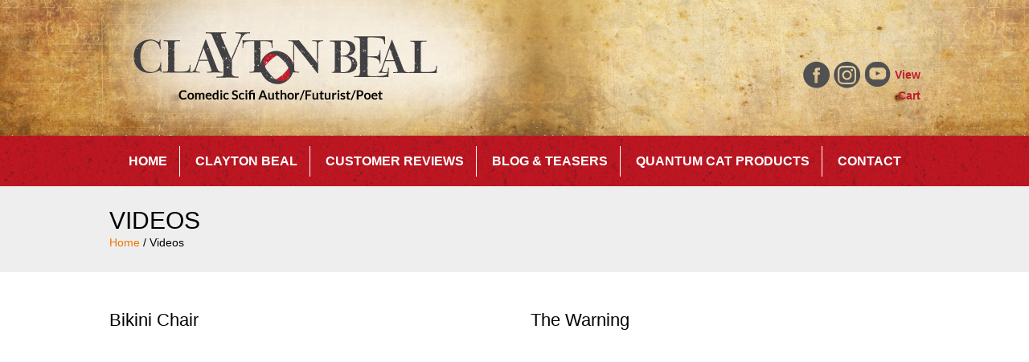

--- FILE ---
content_type: text/html; charset=UTF-8
request_url: https://www.claytonbeal.com/videos/
body_size: 9478
content:
<!DOCTYPE html>
<html lang="en-US" prefix="og: http://ogp.me/ns#" class="no-js">
<head>
	<meta charset="UTF-8">
	<meta name="viewport" content="width=device-width, initial-scale=1">
	<link rel="profile" href="https://gmpg.org/xfn/11">
    <link rel="shortcut icon" href="https://www.claytonbeal.com/wp-content/themes/twentysixteen-child/favicon.ico" >
		<script>(function(html){html.className = html.className.replace(/\bno-js\b/,'js')})(document.documentElement);</script>
<title>Videos - Clayton Beal</title>

<!-- This site is optimized with the Yoast SEO plugin v9.3 - https://yoast.com/wordpress/plugins/seo/ -->
<link rel="canonical" href="https://www.claytonbeal.com/videos/" />
<meta property="og:locale" content="en_US" />
<meta property="og:type" content="article" />
<meta property="og:title" content="Videos - Clayton Beal" />
<meta property="og:url" content="https://www.claytonbeal.com/videos/" />
<meta property="og:site_name" content="Clayton Beal" />
<meta name="twitter:card" content="summary" />
<meta name="twitter:title" content="Videos - Clayton Beal" />
<!-- / Yoast SEO plugin. -->

<link rel='dns-prefetch' href='//s.w.org' />
<link rel="alternate" type="application/rss+xml" title="Clayton Beal &raquo; Feed" href="https://www.claytonbeal.com/feed/" />
<link rel="alternate" type="application/rss+xml" title="Clayton Beal &raquo; Comments Feed" href="https://www.claytonbeal.com/comments/feed/" />
		<script type="text/javascript">
			window._wpemojiSettings = {"baseUrl":"https:\/\/s.w.org\/images\/core\/emoji\/11\/72x72\/","ext":".png","svgUrl":"https:\/\/s.w.org\/images\/core\/emoji\/11\/svg\/","svgExt":".svg","source":{"concatemoji":"https:\/\/www.claytonbeal.com\/wp-includes\/js\/wp-emoji-release.min.js?ver=5.0.22"}};
			!function(e,a,t){var n,r,o,i=a.createElement("canvas"),p=i.getContext&&i.getContext("2d");function s(e,t){var a=String.fromCharCode;p.clearRect(0,0,i.width,i.height),p.fillText(a.apply(this,e),0,0);e=i.toDataURL();return p.clearRect(0,0,i.width,i.height),p.fillText(a.apply(this,t),0,0),e===i.toDataURL()}function c(e){var t=a.createElement("script");t.src=e,t.defer=t.type="text/javascript",a.getElementsByTagName("head")[0].appendChild(t)}for(o=Array("flag","emoji"),t.supports={everything:!0,everythingExceptFlag:!0},r=0;r<o.length;r++)t.supports[o[r]]=function(e){if(!p||!p.fillText)return!1;switch(p.textBaseline="top",p.font="600 32px Arial",e){case"flag":return s([55356,56826,55356,56819],[55356,56826,8203,55356,56819])?!1:!s([55356,57332,56128,56423,56128,56418,56128,56421,56128,56430,56128,56423,56128,56447],[55356,57332,8203,56128,56423,8203,56128,56418,8203,56128,56421,8203,56128,56430,8203,56128,56423,8203,56128,56447]);case"emoji":return!s([55358,56760,9792,65039],[55358,56760,8203,9792,65039])}return!1}(o[r]),t.supports.everything=t.supports.everything&&t.supports[o[r]],"flag"!==o[r]&&(t.supports.everythingExceptFlag=t.supports.everythingExceptFlag&&t.supports[o[r]]);t.supports.everythingExceptFlag=t.supports.everythingExceptFlag&&!t.supports.flag,t.DOMReady=!1,t.readyCallback=function(){t.DOMReady=!0},t.supports.everything||(n=function(){t.readyCallback()},a.addEventListener?(a.addEventListener("DOMContentLoaded",n,!1),e.addEventListener("load",n,!1)):(e.attachEvent("onload",n),a.attachEvent("onreadystatechange",function(){"complete"===a.readyState&&t.readyCallback()})),(n=t.source||{}).concatemoji?c(n.concatemoji):n.wpemoji&&n.twemoji&&(c(n.twemoji),c(n.wpemoji)))}(window,document,window._wpemojiSettings);
		</script>
		<style type="text/css">
img.wp-smiley,
img.emoji {
	display: inline !important;
	border: none !important;
	box-shadow: none !important;
	height: 1em !important;
	width: 1em !important;
	margin: 0 .07em !important;
	vertical-align: -0.1em !important;
	background: none !important;
	padding: 0 !important;
}
</style>
<link rel='stylesheet' id='woocommerce-layout-css'  href='https://www.claytonbeal.com/wp-content/plugins/woocommerce/assets/css/woocommerce-layout.css?ver=3.5.10' type='text/css' media='all' />
<link rel='stylesheet' id='woocommerce-smallscreen-css'  href='https://www.claytonbeal.com/wp-content/plugins/woocommerce/assets/css/woocommerce-smallscreen.css?ver=3.5.10' type='text/css' media='only screen and (max-width: 768px)' />
<link rel='stylesheet' id='woocommerce-general-css'  href='https://www.claytonbeal.com/wp-content/plugins/woocommerce/assets/css/woocommerce.css?ver=3.5.10' type='text/css' media='all' />
<style id='woocommerce-inline-inline-css' type='text/css'>
.woocommerce form .form-row .required { visibility: visible; }
</style>
<script type='text/javascript' src='https://www.claytonbeal.com/wp-includes/js/jquery/jquery.js?ver=1.12.4'></script>
<script type='text/javascript' src='https://www.claytonbeal.com/wp-includes/js/jquery/jquery-migrate.min.js?ver=1.4.1'></script>
<link rel='https://api.w.org/' href='https://www.claytonbeal.com/wp-json/' />
<link rel="EditURI" type="application/rsd+xml" title="RSD" href="https://www.claytonbeal.com/xmlrpc.php?rsd" />
<link rel="wlwmanifest" type="application/wlwmanifest+xml" href="https://www.claytonbeal.com/wp-includes/wlwmanifest.xml" /> 
<meta name="generator" content="WordPress 5.0.22" />
<meta name="generator" content="WooCommerce 3.5.10" />
<link rel='shortlink' href='https://www.claytonbeal.com/?p=104' />
<link rel="alternate" type="application/json+oembed" href="https://www.claytonbeal.com/wp-json/oembed/1.0/embed?url=https%3A%2F%2Fwww.claytonbeal.com%2Fvideos%2F" />
<link rel="alternate" type="text/xml+oembed" href="https://www.claytonbeal.com/wp-json/oembed/1.0/embed?url=https%3A%2F%2Fwww.claytonbeal.com%2Fvideos%2F&#038;format=xml" />
	<noscript><style>.woocommerce-product-gallery{ opacity: 1 !important; }</style></noscript>
	    <meta name="google-site-verification" content="WJiEhpmbtVUVvDClDK9a6yvGLCNEkQ7Ruzdr0GcsiNQ" />
    <style>
    	/*
		Theme Name: Twenty Sixteen Child
		Theme URI: http://www.claytonbeal.com/themes/twentysixteen/
		Author: Web Page Depo
		Author URI: http://www.claytonbeal.com/
		Description: Twenty Sixteen Child Theme
		Template:   twentysixteen
		Version: 1.2
		License: GNU General Public License v2 or later
		License URI: http://www.gnu.org/licenses/gpl-2.0.html
		Tags: black, blue, gray, red, white, yellow, dark, light, one-column, two-columns, right-sidebar, fixed-layout, responsive-layout, accessibility-ready, custom-background, custom-colors, custom-header, custom-menu, editor-style, featured-images, flexible-header, microformats, post-formats, rtl-language-support, sticky-post, threaded-comments, translation-ready
		Text Domain: twentysixteen-child
		This theme, like WordPress, is licensed under the GPL.
		Use it to make something cool, have fun, and share what you've learned with others.
		*/
body{font-family:Arial,Helvetica,sans-serif;font-size:14px}.archive .site-content,.pgSize,.product-template-default .site-content{width:1009px;margin:0 auto}h1{font-size:30px}h1,h2,h3,h4{font-weight:400}h2{font-size:25px}h3{font-size:22px}h4{font-size:20px}.clearFix,.related.products,.sidebar{clear:both}p{line-height:1.5}body,ul{padding:0;margin:0}ul li{list-style:none}a{text-decoration:none;color:#e70}.page-id-2 .entry-header{display:none}.picRight{margin-left:10px;float:right}.picLeft{float:left;margin-right:10px}.dropdown-toggle,.error404 .entry-header,.page-id-2 .headWidget{display:none}.not-found .page-content{text-align:center;overflow:hidden;padding:4% 0}.search-form{overflow:hidden;margin:0 auto;width:35%}.screen-reader-text{padding-top:1.5%;padding-right:2%;float:left}.search-field,.search-form button[type=submit]{padding:8px 20px}.search-field{float:left;width:53%}.search-form button[type=submit]{margin-top:0;cursor:pointer}.search-form label{display:inline}.sitemapLink{padding-bottom:2%}.sitemapLink ul li{padding-bottom:8px}.sitemapLink ul li a{color:#0014a1}.videoPnl ul li{display:inline-block;vertical-align:top;width:48%}.floatRight,.videoPnl ul li.last{float:right}.noMarginTopPad{margin-top:0;padding-top:10px}.homeVideo h3,.noTopMargin{margin-top:0}.videoPnl.photoGallery ul li img{width:100%}.videoPnl ul li iframe{width:100%;height:264px}.videoPnl.photoGallery ul li{float:left;margin-right:1%}hr.videoSep{border:0;margin:0;padding:1%}.site-header{background-image:url(/wp-content/themes/twentysixteen-child/images/heading-bg.jpg);background-repeat:no-repeat;background-size:100% 100%;overflow:hidden}.site-branding{background-image:url(/wp-content/themes/twentysixteen-child/images/logo-glow-bg.png);background-position:top center;background-repeat:no-repeat;padding:4% 12% 4% 3%;float:left}.headerRight{text-align:right;padding-top:7.5%;float:right;width:17%}.headerRight ul li{text-align:center;display:inline;vertical-align:middle}.headerRight ul li.social{display:inline-table}.headerRight ul li.social a{background-repeat:no-repeat;display:inline-block;text-indent:-9999px;height:34px;width:34px}.headerRight ul li.viewCart{padding-top:10px}.headerRight ul li.viewCart a{color:#be1e2d;font-weight:700}.headerRight ul li a.fb{background-image:url(/wp-content/themes/twentysixteen-child/images/fb-icon.png)}.headerRight ul li a.insta{background-image:url(/wp-content/themes/twentysixteen-child/images/insta-icon.png)}.headerRight ul li a.youtube{background-image:url(/wp-content/themes/twentysixteen-child/images/youtube-icon.png)}.headerRight ul li a.tw{background-image:url(/wp-content/themes/twentysixteen-child/images/tw-icon.png)}.headerRight ul li a.lk{background-image:url(/wp-content/themes/twentysixteen-child/images/ld-icon.png)}.site-header-menu{background-image:url(/wp-content/themes/twentysixteen-child/images/nav-bg.jpg);background-color:#be1621;text-align:center;padding:1% 0}.site-header-menu ul li{border-right:1px solid #fff;display:inline-block;padding:10px 15px}.site-header-menu ul li:last-child{border-right:none;border-bottom:none}.site-header-menu ul li a{text-transform:uppercase;padding-bottom:5px;font-weight:700;font-size:16px;color:#fff}.site-header-menu ul li a:hover,.site-header-menu ul li.current-menu-item a{border-bottom:5px solid #343434}.ownerPnl{font-size:15px}.ownerPnl a,a.aboutGallery{margin-right:1%;padding:2% 3%;color:#fff}.backBtn a,.ownerPnl a,a.aboutGallery{background-repeat:no-repeat;display:inline-block}.backBtn a,.woocommerce-cart .wc-proceed-to-checkout a.checkout-button{margin-right:1%;color:#fff}a.greyBtn,a.redBtn{color:#fff;padding:8px}.backBtn a,.woocommerce-cart .wc-proceed-to-checkout a.checkout-button,a.redBtn{background-image:url(/wp-content/themes/twentysixteen-child/images/nav-bg.jpg)}a.greyBtn{background-image:url(/wp-content/themes/twentysixteen-child/images/grey-btn-bg.jpg)}.woocommerce-cart .wc-proceed-to-checkout a.checkout-button{background-repeat:repeat-x;display:block;padding:1em}.homeMainText{background-color:#111;overflow:hidden;padding:2%;color:#fff;clear:both}.homeVideo{float:left;width:31%}.homeVideo iframe{width:300px}a.videoLink{text-decoration:underline;text-align:center;display:inherit;font-size:16px;color:#fff}.homeArticle{float:right;width:65%}.homeArticle h2{font-size:30px;margin-top:0}.homeArticle ul li{border-bottom:1px solid #1b1b1b;padding-bottom:2%;margin-bottom:2%}.homeArticle ul li:last-child{border-bottom:none;padding-bottom:0;margin-bottom:0}.homeArticle h3{font-size:18px;margin-bottom:5px}.homeArticle h3 a{color:#fff}.contactForm ul li p,.homeArticle p{margin:5px 0}.homeArticle p.date{font-style:italic;margin:0}.homeCenter{overflow:hidden;padding:2% 0}.homePro{float:left}.recentProd{float:left;width:53%}.homePro{width:57%}.homePro h3{margin-bottom:0;font-size:30px}.homePro h3 a{color:#000}.homePro h3,.homePro p{font-weight:700}.homePro span.price{margin-right:10px;font-weight:700;font-size:24px;color:#be1e2d;float:left}.homePro a.added_to_cart{text-align:center;font-weight:700;display:inherit;padding-top:6px;color:#be1e2d;clear:both}.homeCustomer,.homePro .button{background-repeat:no-repeat;color:#fff}.homePro .button,.woocommerce ul.products li.product .button{background-position:20px 4px;text-transform:uppercase;font-size:12px;float:left;background-image:url(/wp-content/themes/twentysixteen-child/images/basket-bg.png);background-color:#363636;padding:2% 17%}.woocommerce ul.products li.product .button{background-repeat:no-repeat;color:#fff;background-position:18px 7px;border-radius:0;margin-top:0;padding:15px 50px}#content .twentysixteen div.product div.images{margin-top:2%;width:29.42857%}.homeFb,.recentProd a#id-66{float:right}.homeFb{width:40%}.homeCustomer{background-image:url(/wp-content/themes/twentysixteen-child/images/testi-bg.jpg);background-color:#2b2b2b;text-align:center;overflow:hidden;padding:2%}.homeCustomer h2{margin-top:0;font-size:35px;color:#be1e2d}.homeCustomer img{-webkit-border-radius:90px;-moz-border-radius:90px;border-radius:90px;height:170px;width:170px}.homeCustomer p{background-image:url(/wp-content/themes/twentysixteen-child/images/left-qoute-bg.png);background-repeat:no-repeat;background-position:top left;padding-left:2%;font-size:15px}.homeCustomer a{text-decoration:underline;font-weight:700;font-size:15px;color:#fff}.wpcr3_button_1{border:1px solid;border-color:#e6e6e6 #ccc #ccc #e6e6e6;-moz-border-radius:3px;-webkit-border-radius:3px;border-radius:3px;background:#fff;background:-moz-linear-gradient(top,#fff 0%,#c4c4c4 100%);background:-webkit-gradient(linear,left top,left bottom,color-stop(0%,#fff),color-stop(100%,#c4c4c4));background:-webkit-linear-gradient(top,#fff 0%,#c4c4c4 100%);background:-o-linear-gradient(top,#fff 0%,#c4c4c4 100%);background:-ms-linear-gradient(top,#fff 0%,#c4c4c4 100%);background:linear-gradient(to bottom,#fff 0%,#c4c4c4 100%);filter:progid:DXImageTransform.Microsoft.gradient( startColorstr='#ffffff', endColorstr='#c4c4c4',GradientType=0 );color:#404040;cursor:pointer;display:inline-block;font-size:13px;font-weight:400;outline:0;padding:5px 12px;text-align:center;text-decoration:none;white-space:nowrap;float:none;height:auto;text-indent:0;margin-bottom:15px}.wpcr3_button_1:hover{background:#dedede;background:-moz-linear-gradient(top,#fff 0%,#b8b8b8 100%);background:-webkit-gradient(linear,left top,left bottom,color-stop(0%,#fff),color-stop(100%,#b8b8b8));background:-webkit-linear-gradient(top,#fff 0%,#b8b8b8 100%);background:-o-linear-gradient(top,#fff 0%,#b8b8b8 100%);background:-ms-linear-gradient(top,#fff 0%,#b8b8b8 100%);background:linear-gradient(to bottom,#fff 0%,#b8b8b8 100%);filter:progid:DXImageTransform.Microsoft.gradient( startColorstr='#ffffff', endColorstr='#b8b8b8',GradientType=1 );border-color:#9cf;color:#333;cursor:pointer;font-weight:400}.wpcr3_button_1:active,.wpcr3_button_1:focus{background-position:0 -25px;background:#dedede;background:-moz-linear-gradient(top,#fff 0%,#dedede 100%);background:-webkit-gradient(linear,left top,left bottom,color-stop(0%,#fff),color-stop(100%,#dedede));background:-webkit-linear-gradient(top,#fff 0%,#dedede 100%);background:-o-linear-gradient(top,#fff 0%,#dedede 100%);background:-ms-linear-gradient(top,#fff 0%,#dedede 100%);background:linear-gradient(to bottom,#fff 0%,#dedede 100%);filter:progid:DXImageTransform.Microsoft.gradient( startColorstr='#ffffff', endColorstr='#dedede',GradientType=1 );border-color:#8fc7ff #94c9ff #94c9ff #8fc7ff;color:#1a1a1a}.entry-header,.page-header{background-color:#eee;overflow:hidden;padding:2% 0;color:#000}.entry-header h1,.page-header h1{text-transform:uppercase;float:left;margin:0}.not-found .page-header h1{text-transform:none;float:none;text-align:center}.breadcrumb,.woocommerce-breadcrumb{text-transform:lowercase;padding-left:2%;padding-top:1%;float:left}.woocommerce-breadcrumb{padding-left:2%!important;padding-top:1%!important}.breadcrumb a,.woocommerce ul.products li.product p{color:#000}.page-id-7 .entry-header{display:none}.bioText h1{float:left;margin:0}p.titleShort{margin-top:0;clear:left}.entry-header p{clear:left;margin:0}.site-content{padding:2% 0;overflow:hidden}.page-id-7 .site-content{background-image:url(/wp-content/themes/twentysixteen-child/images/main-bg.png);background-repeat:repeat-x;padding-bottom:2%;overflow:hidden;padding-top:0}.page-id-2 .site-content{padding:0}.bioText{float:left;width:40%}.bioText,.bioText .breadcrumb{padding-top:3%}.bioPic{text-align:center;float:right;width:57%}.bioPic img{width:100%}.bioPic h2{font-family:Georgia,"Times New Roman",Times,serif;margin-bottom:0;font-size:35px;color:#414042}.bioPic p{font-style:italic;margin-top:0}.bioPic ul li{display:inline-block;margin-right:4px}.bioPic ul li a{background-repeat:no-repeat;display:inline-block;text-indent:-9999px;height:33px;width:33px}.bioPic ul li a.fb{background-image:url(/wp-content/themes/twentysixteen-child/images/fb-btn.png)}.bioPic ul li a.ld{background-image:url(/wp-content/themes/twentysixteen-child/images/lk-btn.png)}.bioPic ul li a.gPlus{background-image:url(/wp-content/themes/twentysixteen-child/images/gp-btn.png)}.bioPic ul li a.tw{background-image:url(/wp-content/themes/twentysixteen-child/images/tw-btn.png)}.testimonialPnl{margin-bottom:2%;overflow:hidden}.testimonialPnl:last-child{margin-bottom:0}.testimonialPic{box-shadow:5px 5px 1px rgba(0,0,0,.1);margin-bottom:5px;float:left;width:11%}.testimonialPic img{height:inherit;width:100%}.testiCnt{background-image:url(/wp-content/themes/twentysixteen-child/images/testi-bg.png);background-repeat:repeat-y;border:1px solid #cfcfcf;-webkit-border-radius:10px;-moz-border-radius:10px;border-radius:10px;float:right;padding:2%;width:80%;position:relative}.testiCnt p:first-child{margin-top:0}.testiCnt h3{margin-bottom:0;font-size:15px}.testiCnt:after{right:100%;top:55px;border:solid transparent;content:" ";height:0;width:0;position:absolute;pointer-events:none;border-color:transparent #cfcfcf transparent transparent;border-width:10px;margin-top:-31px}.woocommerce .entry-header{display:none}.single-product .entry-header{display:block}.woocommerce .site-content{padding-top:0}.woocommerce ul.products li.product,.woocommerce-page ul.products li.product{margin-right:0;overflow:hidden;float:none;width:auto}ul.products{margin-top:2%!important}ul.products li img{width:auto!important;float:left}.woocommerce ul.products li.product a img{margin-right:2%}.woocommerce ul.products li.product h2{padding-bottom:0;font-size:22px!important;padding-top:5%;color:#000}.woocommerce ul.products li.product .price{display:inherit;margin-right:10px;font-weight:700;font-size:24px;color:#be1e2d;float:left}.woocommerce div.product div.images img{width:auto;margin:0 auto}.woocommerce #content div.product div.summary,.woocommerce div.product div.summary,.woocommerce-page #content div.product div.summary,.woocommerce-page div.product div.summary{padding-top:2%}.woocommerce .quantity .qty{padding:6px}.woocommerce form .form-row input.input-text,.woocommerce form .form-row textarea{padding:2%}.woocommerce form .form-row textarea{min-height:163px}.category-1 .site-content,.category-10 .site-content{background-color:#eee}.categList ul li{display:inline-block;vertical-align:top;margin-right:2%;width:27%}.categList ul li h2{font-size:22px;color:#0054a6;margin:0}.categList ul li a:hover h2,.contactForm a:hover,.testiCnt h3{color:#be1621}.categList ul li img,.categoriePost article img{width:100%}.categoriePost article img{height:inherit;margin-right:0;float:none}.categoriePost article{margin-bottom:2%;margin-right:2%;float:left;width:31%}.whiteBg{background-color:#fff;overflow:hidden}.categoriePost article h2{font-weight:400;font-size:16px;color:#000}.backBtn{padding-top:2%;clear:both}.backBtn a{font-weight:700;font-size:18px;padding:1% 2%}.post-thumbnail img{margin-right:15px;float:left}.single-post p:last-child{margin-top:0}.contactForm{color:#414042;float:left;width:65%}.contactForm h2{margin-top:0}label{display:inline-block;padding-bottom:5px}input[type=text],textarea{margin-bottom:4%;padding:1%;width:93%}textarea{height:100px}input[type=submit]{background-image:url(/wp-content/themes/twentysixteen-child/images/nav-bg.jpg);background-repeat:no-repeat;font-size:18px;cursor:pointer;padding:1% 3%;border:0;color:#fff}.fscf-div-error{color:red}.contactForm ul{padding-top:4%}.contactForm ul li{display:inline-block;vertical-align:top;width:32%}.contactForm ul li.publisher img{width:100%;height:auto}.contactForm h2,.contactForm ul li h3{font-weight:400;font-size:18px}.contactForm a,.contactRight h4 a{color:#414042}.contactForm ul li img{padding-top:13%}.contactRight{padding-top:6%;float:right;width:33%}.contactRight h4{font-size:15px;margin:0}.contactRight p,label{color:#aeaeae}.contactRight ul{*border-top:1px solid #d9d9d9;*padding-top:7%;*margin-top:2%}.contactRight ul li{padding:2% 0;overflow:hidden}.contactRight ul li:first-child p{float:none;width:auto;margin-bottom:0;margin-top:5px;display:block}.contactRight ul li p{float:right;width:76%;margin-top:0}.contactRight ul li:first-child{border-bottom:1px solid #d9d9d9;padding-top:0;margin-bottom:5%}.contactRight ul li:first-child img{float:none;width:100%}.contactRight ul li:first-child h4{border-bottom:none;padding-bottom:0;width:inherit;float:none}.contactRight ul li img{height:auto;float:left;width:20%}.contactRight ul li h4{border-bottom:1px solid #d9d9d9;padding-bottom:3%;color:#414042;float:right;margin:0;width:76%}.sitemapLeft,.sitemapRight{float:left;width:45%}.sitemapLeft a,.sitemapRight a{color:#be1621}.sitemapRight li{padding-bottom:20px}.sitemapRight li li{padding-bottom:8px;padding-top:5px}.site-footer{background-image:url(/wp-content/themes/twentysixteen-child/images/nav-bg.jpg);text-align:center;padding:1% 0;clear:both;color:#fff}.site-footer a{color:#fff}.footer-navigation ul li.current-menu-item a,.site-footer a:hover,li.headCat a{color:#000}.footer-navigation ul li{border-right:1px solid #fff;display:inline-block;padding:0 1%}.footer-navigation ul li a{font-size:16px}.footer-navigation ul li:last-child{border-right:none}.site-info{background-image:url(/wp-content/themes/twentysixteen-child/images/footer-bg.jpg);background-repeat:no-repeat;background-size:100% 100%;text-align:center;overflow:hidden;padding:1% 0}.site-info a,.site-info p{color:#464646;margin:0}#text-3 a{text-decoration:none;font-weight:700;font-size:16px;color:#2b2b2b}.site-info a{text-decoration:underline}#mobnav-btn,li.headCat{font-size:18px}#mobnav-btn{background-image:url(/wp-content/themes/twentysixteen-child/images/menu-bg.png);background-position:center right;background-repeat:no-repeat;background-color:#323232;font-weight:700;cursor:pointer;padding:10px;display:none;color:#fff}@media only screen and (min-width:240px) and (max-width:1000px){.site-header{text-align:center}#text-3 ul li,#text-4 ul li,.aboutLeft,.archive .site-content,.bioPic,.bioText,.categList ul li,.categoriePost article,.contactForm,.contactForm ul li,.contactRight,.entry-header h1,.footerLinks,.footerLogo,.fscf-div-clear,.headerRight,.homeArticle,.homeFb,.homePro,.homeVideo,.logoDesc,.ownerPnl,.page-header h1,.pgSize,.product-template-default .site-content,.recentProd,.recentProd a#id-66,.site-branding,.sitemap-navigation,.sportLeft,.sportRight,.therapyPnl ul li,.treatmentParallax ul,.videoPnl ul li,p.rightsText,p.webBy{float:none;width:auto}#content{padding:2%}.picRight,.post-thumbnail img{float:none}.picLeft,.picRight{margin-left:0;max-width:100%}.homeArticle,.picLeft,.picRight{margin-top:5%}.site-branding .logo img{max-width:100%}.site-branding{margin-bottom:2%}.site-branding a{text-decoration:none}.picLeft,.site-branding img{margin-right:0;float:none}.headerRight,.logoDesc{padding-top:0}.headerRight{padding-bottom:10px}.headerRight,.site-header-menu{text-align:inherit;clear:both}.ms-bullets.ms-dir-h,.ms-skin-default .ms-nav-next,.ms-skin-default .ms-nav-prev,.ms-slide-info.ms-dir-h,.primary-menu,.subNavigation .dropdown-toggle{display:none}#mobnav-btn,.categList ul li,.contactForm ul li,.primary-menu.xactive,.videoPnl ul li{display:block}.site-header-menu ul li{border-bottom:1px solid #fff;background-image:none;position:inherit;display:inherit}.site-header-menu ul li a{padding:14px 12px}.dropdown-toggle{-webkit-transition:all .1s ease-in-out;-moz-transition:all .1s ease-in-out;-ms-transition:all .1s ease-in-out;-o-transition:all .1s ease-in-out;transition:all .1s ease-in-out;background-image:url(/wp-content/themes/twentysixteen-child/images/menu-arrow-right.png);background-repeat:no-repeat;background-position:center;background-color:#69a09d;text-indent:-9999px;margin-right:10px;margin-top:12px;cursor:pointer;display:block;border:0;float:right;height:25px;width:45px}.dropdown-toggle.toggled-on{background-image:url(/wp-content/themes/twentysixteen-child/images/menu-arrow-down.png)}.sub-menu.toggled-on li{padding-left:10px}ul.sub-menu{position:static!important;display:none!important;margin-top:9px;width:auto!important}.sub-menu.toggled-on,.subNavigation ul.sub-menu{display:block!important}.sub-menu.toggled-on{border-top:1px solid #fff}#text-3 ul li{display:inherit;padding:4%}#text-3 ul li,#text-4 ul li,.footerLinks,.fscf-div-clear,.therapyPnl ul li{margin-right:0}.aboutContents,.contactPnl,.entry-header,.footerBottom,.therapyPnl,.treatmentPnl{padding:2%}#text-4 ul li,.fscf-div-clear{margin-bottom:2%}.footer-navigation ul li{display:block;border-right:none;border-bottom:1px solid #fff;padding:8px 0}.footer-navigation ul li:last-child{border-bottom:none}.bb{padding-top:4%}.entry-header h1{font-size:30px}.contactPnl{text-align:inherit}input[type=text]{width:93%}.entry-header,.footerBottom,.footerLinks{text-align:center}.footerBottom p{margin-bottom:8px}.ownerPnl,.whiteBg{padding:0}.whiteBg{background-color:inherit}.post-thumbnail img{width:100%;height:auto;margin-right:0}.contactForm ul li.publisher img{width:auto;height:auto}}@media only screen and (min-width:680px) and (max-width:1000px){.site-header{text-align:inherit}.site-branding{float:left;width:55%}.site-branding img{margin-right:10px;float:left}.logoDesc{padding-top:20px;float:left}.headerRight{text-align:right;float:right;width:45%;clear:inherit}#text-3{text-align:center}#text-3 ul li{display:inline-block;padding:0 2%;width:40%}.therapyPnl ul li{width:33%}.sportContents img{width:100%}.treatmentParallax ul{margin-right:5%}.bb{padding-top:2%}}@media only screen and (min-width:900px) and (max-width:1024px){.archive .site-content,.pgSize,.product-template-default .site-content{width:auto}.aboutContents,.contactPnl,.entry-header,.site-footer,.site-header{padding:2%}.logoDesc{width:auto}#text-4,.archive .site-content,.product-template-default .site-content,.site-content .pgSize{padding:0 2%}.aboutLeft{width:45%}.sportLeft,.sportRight{padding:4%}.footerBottom{padding:1.5%}}
    </style>
</head>
<body class="page-template page-template-page-templates page-template-videos page-template-page-templatesvideos-php page page-id-104 wp-embed-responsive woocommerce-no-js">
<div id="page" class="site">
	<div class="site-inner">
		<header id="masthead" class="site-header" role="banner">
			<div class="site-header-main pgSize">
				<div class="site-branding"><a class="logo" href="https://www.claytonbeal.com"><img src="https://www.claytonbeal.com/wp-content/themes/twentysixteen-child/images/clayton-logo.png" alt="Clayton Beal Logo" /></a></div><!-- .site-branding -->
                <div class="headerRight">
                	<!-- Widget Shortcode --><div id="text-2" class="widget widget_text widget-shortcode area-sidebar-1">			<div class="textwidget"><ul>
	<li class="social"><a class="fb" href="https://www.facebook.com/ClaytonBealAuthor/" target="_blank">&nbsp;</a></li>
<li class="social"><a class="insta" href="https://www.instagram.com/quantumCat.Inc/" target="_blank">&nbsp;</a></li>
<li class="social"><a class="youtube" href="https://www.youtube.com/channel/UC3gxuwGrmkeEkXx6naM0iew/videos" target="_blank">&nbsp;</a></li>
    <li class="viewCart"><a href="https://www.claytonbeal.com/cart/">View Cart</a></li>
</ul></div>
		</div><!-- /Widget Shortcode -->                </div>
			</div><!-- .site-header-main -->
		</header><!-- .site-header -->
		<div id="site-header-menu" class="site-header-menu">						
            <div class="pgSize">
                <div id="mobnav-btn">Menu</div>
                <nav id="site-navigation" class="main-navigation" role="navigation" aria-label="Primary Menu"><div class="menu-top-menu-container"><ul id="menu-top-menu" class="primary-menu"><li id="menu-item-23" class="menu-item menu-item-type-post_type menu-item-object-page menu-item-home menu-item-23"><a href="https://www.claytonbeal.com/">Home</a></li>
<li id="menu-item-22" class="menu-item menu-item-type-post_type menu-item-object-page menu-item-22"><a href="https://www.claytonbeal.com/clayton-beal/">Clayton Beal</a></li>
<li id="menu-item-21" class="menu-item menu-item-type-post_type menu-item-object-page menu-item-21"><a href="https://www.claytonbeal.com/customer-reviews/">Customer Reviews</a></li>
<li id="menu-item-20" class="menu-item menu-item-type-post_type menu-item-object-page menu-item-20"><a href="https://www.claytonbeal.com/blog/">Blog &#038; Teasers</a></li>
<li id="menu-item-19" class="menu-item menu-item-type-post_type menu-item-object-page menu-item-19"><a href="https://www.claytonbeal.com/quantum-cat-products/">Quantum Cat Products</a></li>
<li id="menu-item-18" class="menu-item menu-item-type-post_type menu-item-object-page menu-item-18"><a href="https://www.claytonbeal.com/contact/">Contact</a></li>
</ul></div></nav><!-- .main-navigation -->
        	</div>
        </div><!-- .site-header-menu -->
        <header class="entry-header">
            <div class="pgSize">
                <h1>Videos</h1>
                <p><a href="https://www.claytonbeal.com/">Home</a> / Videos
</p>  
            </div>
        </header><!-- .entry-header -->
        <div id="content" class="site-content">	<div class="pgSize">
        <div class="videoPnl">
			            <ul>
				                                            <li class="">
                            <h3>Bikini Chair</h3>
                            <div><iframe src="https://www.youtube.com/embed/yy30y_h2bSw" frameborder="0" allowfullscreen></iframe></div>
                            <p>
                                                            </p>
                        </li>
                                            <li class=" last">
                            <h3>The Warning</h3>
                            <div><iframe src="https://www.youtube.com/embed/I0sYyJfAS1o" frameborder="0" allowfullscreen></iframe></div>
                            <p>
                                Warning my web developer about my insane life.                            </p>
                        </li>
                    <hr class='videoSep'/>                        <li class="">
                            <h3>Rocks</h3>
                            <div><iframe src="https://www.youtube.com/embed/qRcyuCb2zhI" frameborder="0" allowfullscreen></iframe></div>
                            <p>
                                Why you should read "Life On Earth"                            </p>
                        </li>
                                                </ul>
        </div>
    </div>
		</div><!-- .site-content -->
		<footer id="colophon" class="site-footer" role="contentinfo">
			<div class="pgSize">
                <nav class="footer-navigation" role="navigation" aria-label="Footer Primary Menu">
                    <div class="menu-footer-menu-container"><ul id="menu-footer-menu" class="menu"><li id="menu-item-32" class="menu-item menu-item-type-post_type menu-item-object-page menu-item-home menu-item-32"><a href="https://www.claytonbeal.com/">Home</a></li>
<li id="menu-item-31" class="menu-item menu-item-type-post_type menu-item-object-page menu-item-31"><a href="https://www.claytonbeal.com/clayton-beal/">Clayton Beal</a></li>
<li id="menu-item-30" class="menu-item menu-item-type-post_type menu-item-object-page menu-item-30"><a href="https://www.claytonbeal.com/customer-reviews/">Customer Reviews</a></li>
<li id="menu-item-29" class="menu-item menu-item-type-post_type menu-item-object-page menu-item-29"><a href="https://www.claytonbeal.com/blog/">Blog &#038; Teasers</a></li>
<li id="menu-item-28" class="menu-item menu-item-type-post_type menu-item-object-page menu-item-28"><a href="https://www.claytonbeal.com/quantum-cat-products/">Quantum Cat Products</a></li>
<li id="menu-item-27" class="menu-item menu-item-type-post_type menu-item-object-page menu-item-27"><a href="https://www.claytonbeal.com/contact/">Contact</a></li>
<li id="menu-item-26" class="menu-item menu-item-type-post_type menu-item-object-page menu-item-26"><a href="https://www.claytonbeal.com/sitemap/">Sitemap</a></li>
</ul></div>                </nav><!-- .main-navigation -->
			</div>
		</footer><!-- .site-footer -->
        <div class="site-info">
        	<div class="pgSize">
            	<!-- Widget Shortcode --><div id="text-3" class="widget widget_text widget-shortcode area-sidebar-1">			<div class="textwidget"><a href="/cdn-cgi/l/email-protection#bcd5d2dad3fcdfd0ddc5c8d3d2ded9ddd092dfd3d1"><span class="__cf_email__" data-cfemail="741d1a121b341718150d001b1a161115185a171b19">[email&#160;protected]</span></a></div>
		</div><!-- /Widget Shortcode -->				<p class="copyRights"><strong>Copyright &copy; 2026 Clayton Beal. All Rights Reserved.</strong></p>
            	<p class="siteBY"><strong>Design by:</strong> <a href="http://www.fastwordpressdeveloper.com" target="_blank">fastwordpressdeveloper.com</a></p>
        	</div>
        </div><!-- .site-info -->
	</div><!-- .site-inner -->
</div><!-- .site -->
	<script data-cfasync="false" src="/cdn-cgi/scripts/5c5dd728/cloudflare-static/email-decode.min.js"></script><script type="text/javascript">
		var c = document.body.className;
		c = c.replace(/woocommerce-no-js/, 'woocommerce-js');
		document.body.className = c;
	</script>
	<script type='text/javascript' src='https://www.claytonbeal.com/wp-content/plugins/woocommerce/assets/js/jquery-blockui/jquery.blockUI.min.js?ver=2.70'></script>
<script type='text/javascript'>
/* <![CDATA[ */
var wc_add_to_cart_params = {"ajax_url":"\/wp-admin\/admin-ajax.php","wc_ajax_url":"\/?wc-ajax=%%endpoint%%","i18n_view_cart":"View cart","cart_url":"https:\/\/www.claytonbeal.com\/cart\/","is_cart":"","cart_redirect_after_add":"no"};
/* ]]> */
</script>
<script type='text/javascript' src='https://www.claytonbeal.com/wp-content/plugins/woocommerce/assets/js/frontend/add-to-cart.min.js?ver=3.5.10'></script>
<script type='text/javascript' src='https://www.claytonbeal.com/wp-content/plugins/woocommerce/assets/js/js-cookie/js.cookie.min.js?ver=2.1.4'></script>
<script type='text/javascript'>
/* <![CDATA[ */
var woocommerce_params = {"ajax_url":"\/wp-admin\/admin-ajax.php","wc_ajax_url":"\/?wc-ajax=%%endpoint%%"};
/* ]]> */
</script>
<script type='text/javascript' src='https://www.claytonbeal.com/wp-content/plugins/woocommerce/assets/js/frontend/woocommerce.min.js?ver=3.5.10'></script>
<script type='text/javascript'>
/* <![CDATA[ */
var wc_cart_fragments_params = {"ajax_url":"\/wp-admin\/admin-ajax.php","wc_ajax_url":"\/?wc-ajax=%%endpoint%%","cart_hash_key":"wc_cart_hash_193e7724a327fe98388c71023b36c07f","fragment_name":"wc_fragments_193e7724a327fe98388c71023b36c07f"};
/* ]]> */
</script>
<script type='text/javascript' src='https://www.claytonbeal.com/wp-content/plugins/woocommerce/assets/js/frontend/cart-fragments.min.js?ver=3.5.10'></script>
<script type='text/javascript' src='https://www.claytonbeal.com/wp-includes/js/wp-embed.min.js?ver=5.0.22'></script>
<script>
	var $ =jQuery.noConflict();
	$(document).ready(function() {
		$('#mobnav-btn').click(function () {
			$('.primary-menu').toggleClass("xactive");
		});
	});
</script>
<script type="text/javascript">
  (function(i,s,o,g,r,a,m){i['GoogleAnalyticsObject']=r;i[r]=i[r]||function(){
  (i[r].q=i[r].q||[]).push(arguments)},i[r].l=1*new Date();a=s.createElement(o),
  m=s.getElementsByTagName(o)[0];a.async=1;a.src=g;m.parentNode.insertBefore(a,m)
  })(window,document,'script','https://www.google-analytics.com/analytics.js','ga');
  ga('create', 'UA-77425122-1', 'auto');
  ga('send', 'pageview');
</script>
<script defer src="https://static.cloudflareinsights.com/beacon.min.js/vcd15cbe7772f49c399c6a5babf22c1241717689176015" integrity="sha512-ZpsOmlRQV6y907TI0dKBHq9Md29nnaEIPlkf84rnaERnq6zvWvPUqr2ft8M1aS28oN72PdrCzSjY4U6VaAw1EQ==" data-cf-beacon='{"version":"2024.11.0","token":"a72ae76e382a4e9d81b67eb8374b1318","r":1,"server_timing":{"name":{"cfCacheStatus":true,"cfEdge":true,"cfExtPri":true,"cfL4":true,"cfOrigin":true,"cfSpeedBrain":true},"location_startswith":null}}' crossorigin="anonymous"></script>
</body>
</html>
